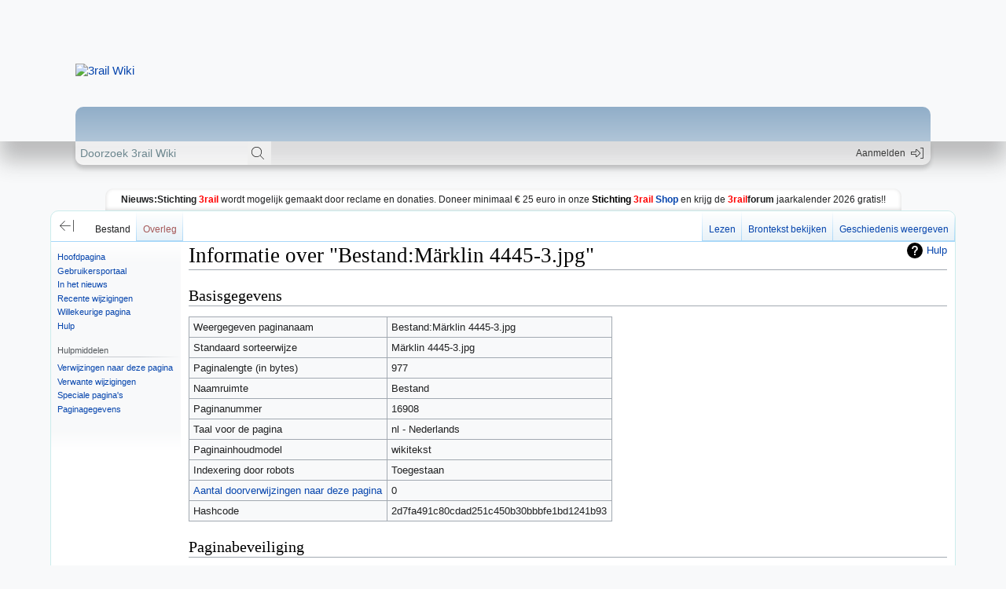

--- FILE ---
content_type: text/html; charset=UTF-8
request_url: https://wiki.3rail.nl/index.php?title=Bestand:M%C3%A4rklin_4445-3.jpg&action=info
body_size: 5644
content:
<!DOCTYPE html>
<html class="client-nojs" lang="nl" dir="ltr">
<head>
<meta charset="UTF-8"/>
<title>Informatie over "Bestand:Märklin 4445-3.jpg" - 3rail Wiki</title>
<script>document.documentElement.className="client-js";RLCONF={"wgBreakFrames":!0,"wgSeparatorTransformTable":[",\t.",".\t,"],"wgDigitTransformTable":["",""],"wgDefaultDateFormat":"dmy","wgMonthNames":["","januari","februari","maart","april","mei","juni","juli","augustus","september","oktober","november","december"],"wgRequestId":"67afa02d5cc74c585064060f","wgCSPNonce":!1,"wgCanonicalNamespace":"File","wgCanonicalSpecialPageName":!1,"wgNamespaceNumber":6,"wgPageName":"Bestand:Märklin_4445-3.jpg","wgTitle":"Märklin 4445-3.jpg","wgCurRevisionId":44624,"wgRevisionId":0,"wgArticleId":16908,"wgIsArticle":!1,"wgIsRedirect":!1,"wgAction":"info","wgUserName":null,"wgUserGroups":["*"],"wgCategories":[],"wgPageContentLanguage":"nl","wgPageContentModel":"wikitext","wgRelevantPageName":"Bestand:Märklin_4445-3.jpg","wgRelevantArticleId":16908,"wgIsProbablyEditable":!1,"wgRelevantPageIsProbablyEditable":!1,"wgRestrictionEdit":[],"wgRestrictionMove":[],"wgRestrictionUpload":[]};RLSTATE
={"site.styles":"ready","noscript":"ready","user.styles":"ready","user":"ready","user.options":"loading","mediawiki.helplink":"ready","skins.rail.styles":"ready","mediawiki.ui.icon":"ready"};RLPAGEMODULES=["site","mediawiki.page.startup","mediawiki.page.ready","skins.rail.js"];</script>
<script>(RLQ=window.RLQ||[]).push(function(){mw.loader.implement("user.options@1hzgi",function($,jQuery,require,module){/*@nomin*/mw.user.tokens.set({"patrolToken":"+\\","watchToken":"+\\","csrfToken":"+\\"});mw.user.options.set({"variant":"nl"});
});});</script>
<link rel="stylesheet" href="/load.php?lang=nl&amp;modules=mediawiki.helplink%7Cmediawiki.ui.icon%7Cskins.rail.styles&amp;only=styles&amp;skin=rail"/>
<script async="" src="/load.php?lang=nl&amp;modules=startup&amp;only=scripts&amp;raw=1&amp;skin=rail"></script>
<!--[if IE]><link rel="stylesheet" href="/skins/Rail/dist/ie.css?26000" media="screen"/><![endif]--><style>
.ie678910 {
	display: none;
}
		</style>
<meta name="generator" content="MediaWiki 1.35.1"/>
<meta name="robots" content="noindex,nofollow"/>
<meta http-equiv="x-ua-compatible" content="ie=edge"/>
<meta name="viewport" content="width=device-width, initial-scale=1"/>
<link rel="shortcut icon" href="/favicon.ico"/>
<link rel="search" type="application/opensearchdescription+xml" href="/opensearch_desc.php" title="3rail Wiki (nl)"/>
<link rel="EditURI" type="application/rsd+xml" href="https://wiki.3rail.nl/api.php?action=rsd"/>
<link rel="license" href="http://creativecommons.org/licenses/by-nc-sa/3.0/"/>
<link rel="alternate" type="application/atom+xml" title="3rail Wiki Atom-feed" href="/index.php?title=Speciaal:RecenteWijzigingen&amp;feed=atom"/>
<!--[if lt IE 9]><script src="/resources/lib/html5shiv/html5shiv.js"></script><![endif]-->
</head>
<body class="mediawiki ltr sitedir-ltr mw-hide-empty-elt ns-6 ns-subject page-Bestand_Märklin_4445-3_jpg rootpage-Bestand_Märklin_4445-3_jpg skin-rail action-info skin-rail-max-width">

<div id="headerPlaceholder"></div>
<div id="wrapper-body">
	<div class="search-widget oo-ui-widget oo-ui-widget-enabled">
		<form method="get" action="/index.php">
			<input type="search" name="search" placeholder="Doorzoek 3rail Wiki" title="Doorzoek 3rail Wiki [f]" accesskey="f" class="mw-searchInput"/>
			<input type="hidden" name="title" value="Speciaal:Zoeken">
			<button type="submit">
				<i class="fa-thin fa-magnifying-glass"></i>
				<span class="info-text fa-sr-only">Zoeken</span>
			</button>
		</form>
	</div>

	<div class="header-navs">
		<div class="pt-login">
	<a class="login" href="/index.php?title=Speciaal:Aanmelden&amp;returnto=Bestand%3AM%C3%A4rklin+4445-3.jpg&amp;returntoquery=action%3Dinfo" rel="nofollow">
		<span class="info text">Aanmelden</span>
		<i class="fa-fw fa-thin fa-swap-opacity fa-right-to-bracket"></i>
	</a>
</div>
	</div>
</div>
<div id="warningsPlaceholder">
	<div class="warnings">
		<div class="ie678910">
			<p>Wij zien dat u gebruik maakt van een erg verouderde versie van Internet Explorer. Deze versie word door ons niet langer ondersteund, en zal onze website waarschijnlijk niet goed meer tonen.</p>
			<p>Wij raden u dan ook aan om gebruik te maken van de laatste versie van <a href="https://www.mozilla.org/nl/firefox/new/">Mozilla Firefox</a>, <a href="https://www.google.com/intl/nl_nl/chrome/">Google Chrome</a> of <a href="https://www.microsoft.com/nl-nl/edge">Microsoft Edge</a>.</p>
		</div>
	</div>
</div>


<div style="max-width: 1920px; margin-left: auto; margin-right: auto; width: 100%;" class="mobile-hidden"> 
	<div class="news-wrapper">
		<div class="news-bar">
			<span>Nieuws:</span>
			<p><b>Stichting <span style="color: red;">3rail</span></b> wordt mogelijk gemaakt door reclame en donaties. Doneer minimaal € 25 euro in onze <b><a href="https://shop.3rail.nl/donaties/65-donatie-25-met-gratis-kalender.html" target="_blank" rel="noopener"><span style="color: black;">Stichting</span> <span style="color: red;">3rail</span> Shop</a></b> en krijg de <b><span style="color: red;">3rail</span>forum</b> jaarkalender 2026 gratis!!</p>
		</div>
	</div>
</div>

<div class="wrapper">
	<div class="content-wrapper">
		<div class="mw-page-container">
			<div class="mw-page-container-inner">
		
		<input
			type="checkbox"
			id="mw-sidebar-checkbox"
			class="mw-checkbox-hack-checkbox"
			checked>
		
		<div id="mw-navigation">
			<div id="mw-head">
				<div class="mw-article-toolbar-container">
					<div id="left-navigation">
						<label
							id="mw-sidebar-button"
							class="sidebar-toggle"
							for="mw-sidebar-checkbox"
							role="button"
							aria-controls="mw-panel"
							data-event-name="ui.sidebar"
							tabindex="0">
							<i class="fa-thin fa-sidebar fa-fw fa-spin idle" style="--fa-animation-iteration-count: 0.5; --fa-animation-duration: .2s; --fa-animation-direction: reverse;"></i>
							<i class="fa-thin fa-arrow-left-from-line fa-fw fa-spin fa-swap-opacity active" style="--fa-animation-iteration-count: 0.5; --fa-animation-duration: .2s;"></i>
						</label>
						<!-- Please do not use role attribute as CSS selector, it is deprecated. -->
<nav id="p-namespaces" class="rail-menu rail-menu-tabs railTabs" aria-labelledby="p-namespaces-label" role="navigation" 
	 >
	<h3 id="p-namespaces-label">
		<span>Naamruimten</span>
	</h3>
	<!-- Please do not use the .body class, it is deprecated. -->
	<div class="body rail-menu-content">
		<!-- Please do not use the .menu class, it is deprecated. -->
		<ul class="rail-menu-content-list"><li id="ca-nstab-image" class="selected"><a href="/index.php?title=Bestand:M%C3%A4rklin_4445-3.jpg" title="Bestandspagina bekijken [c]" accesskey="c">Bestand</a></li><li id="ca-talk" class="new"><a href="/index.php?title=Overleg_bestand:M%C3%A4rklin_4445-3.jpg&amp;action=edit&amp;redlink=1" rel="discussion" title="Overleg over deze pagina (de pagina bestaat niet) [t]" accesskey="t">Overleg</a></li></ul>
		
	</div>
</nav>


						<!-- Please do not use role attribute as CSS selector, it is deprecated. -->
<nav id="p-variants" class="rail-menu-empty emptyPortlet rail-menu rail-menu-dropdown railMenu" aria-labelledby="p-variants-label" role="navigation" 
	 >
	<input type="checkbox" class="rail-menu-checkbox railMenuCheckbox" aria-labelledby="p-variants-label" />
	<h3 id="p-variants-label">
		<span>Varianten</span>
	</h3>
	<!-- Please do not use the .body class, it is deprecated. -->
	<div class="body rail-menu-content">
		<!-- Please do not use the .menu class, it is deprecated. -->
		<ul class="menu rail-menu-content-list"></ul>
		
	</div>
</nav>


					</div>
					<div id="right-navigation">
						<!-- Please do not use role attribute as CSS selector, it is deprecated. -->
<nav id="p-views" class="rail-menu rail-menu-tabs railTabs" aria-labelledby="p-views-label" role="navigation" 
	 >
	<h3 id="p-views-label">
		<span>Weergaven</span>
	</h3>
	<!-- Please do not use the .body class, it is deprecated. -->
	<div class="body rail-menu-content">
		<!-- Please do not use the .menu class, it is deprecated. -->
		<ul class="rail-menu-content-list"><li id="ca-view" class="collapsible"><a href="/index.php?title=Bestand:M%C3%A4rklin_4445-3.jpg">Lezen</a></li><li id="ca-viewsource" class="collapsible"><a href="/index.php?title=Bestand:M%C3%A4rklin_4445-3.jpg&amp;action=edit" title="Deze pagina is beveiligd.&#10;U kunt wel de broncode bekijken. [e]" accesskey="e">Brontekst bekijken</a></li><li id="ca-history" class="collapsible"><a href="/index.php?title=Bestand:M%C3%A4rklin_4445-3.jpg&amp;action=history" title="Eerdere versies van deze pagina [h]" accesskey="h">Geschiedenis weergeven</a></li></ul>
		
	</div>
</nav>


						<!-- Please do not use role attribute as CSS selector, it is deprecated. -->
<nav id="p-cactions" class="rail-menu-empty emptyPortlet rail-menu rail-menu-dropdown railMenu" aria-labelledby="p-cactions-label" role="navigation" 
	 >
	<input type="checkbox" class="rail-menu-checkbox railMenuCheckbox" aria-labelledby="p-cactions-label" />
	<h3 id="p-cactions-label">
		<span>Meer</span>
	</h3>
	<!-- Please do not use the .body class, it is deprecated. -->
	<div class="body rail-menu-content">
		<!-- Please do not use the .menu class, it is deprecated. -->
		<ul class="menu rail-menu-content-list"></ul>
		
	</div>
</nav>


					</div>
				</div>
			</div>
		</div>
		
		<div class="body-container">
			<div class="mw-header">
				<div class="mw-workspace-container mw-sidebar-container">
					
<div id="mw-panel" class="mw-sidebar">
	<!-- Please do not use role attribute as CSS selector, it is deprecated. -->
<nav id="p-navigation" class="rail-menu rail-menu-portal portal portal-first" aria-labelledby="p-navigation-label" role="navigation" 
	 >
	<h3 id="p-navigation-label">
		<span>Navigatie</span>
	</h3>
	<!-- Please do not use the .body class, it is deprecated. -->
	<div class="body rail-menu-content">
		<!-- Please do not use the .menu class, it is deprecated. -->
		<ul class="rail-menu-content-list"><li id="n-mainpage-description"><a href="/index.php?title=Hoofdpagina" title="Naar de hoofdpagina gaan [z]" accesskey="z">Hoofdpagina</a></li><li id="n-portal"><a href="/index.php?title=Beleid:Gebruikersportaal" title="Informatie over het project: wat u kunt doen, waar u dingen kunt vinden">Gebruikersportaal</a></li><li id="n-currentevents"><a href="/index.php?title=Beleid:In_het_nieuws" title="Achtergrondinformatie over actuele zaken">In het nieuws</a></li><li id="n-recentchanges"><a href="/index.php?title=Speciaal:RecenteWijzigingen" title="Een lijst met recente wijzigingen in deze wiki. [r]" accesskey="r">Recente wijzigingen</a></li><li id="n-randompage"><a href="/index.php?title=Speciaal:Willekeurig" title="Een willekeurige pagina bekijken [x]" accesskey="x">Willekeurige pagina</a></li><li id="n-help"><a href="/index.php?title=Help:Inhoud" title="Hulpinformatie over deze wiki">Hulp</a></li></ul>
		
	</div>
</nav>


	<!-- Please do not use role attribute as CSS selector, it is deprecated. -->
<nav id="p-tb" class="rail-menu rail-menu-portal portal" aria-labelledby="p-tb-label" role="navigation" 
	 >
	<h3 id="p-tb-label">
		<span>Hulpmiddelen</span>
	</h3>
	<!-- Please do not use the .body class, it is deprecated. -->
	<div class="body rail-menu-content">
		<!-- Please do not use the .menu class, it is deprecated. -->
		<ul class="rail-menu-content-list"><li id="t-whatlinkshere"><a href="/index.php?title=Speciaal:VerwijzingenNaarHier/Bestand:M%C3%A4rklin_4445-3.jpg" title="Lijst met alle pagina&#039;s die naar deze pagina verwijzen [j]" accesskey="j">Verwijzingen naar deze pagina</a></li><li id="t-recentchangeslinked"><a href="/index.php?title=Speciaal:RecenteWijzigingenGelinkt/Bestand:M%C3%A4rklin_4445-3.jpg" rel="nofollow" title="Recente wijzigingen in pagina&#039;s waar deze pagina naar verwijst [k]" accesskey="k">Verwante wijzigingen</a></li><li id="t-specialpages"><a href="/index.php?title=Speciaal:SpecialePaginas" title="Lijst met alle speciale pagina&#039;s [q]" accesskey="q">Speciale pagina's</a></li><li id="t-info"><a href="/index.php?title=Bestand:M%C3%A4rklin_4445-3.jpg&amp;action=info" title="Meer informatie over deze pagina">Paginagegevens</a></li></ul>
		
	</div>
</nav>


	
</div>

				</div>
			</div>
		
			<div class="mw-workspace-container" style="flex: 1 1 auto; min-width: 0;">
				<div class="mw-content-container">
					<!-- Please do not use role attribute as CSS selector, it is deprecated. -->
					<main id="content" class="mw-body" role="main">
						<a id="top"></a>
						<div id="siteNotice" class="mw-body-content"></div>
						<div class="mw-indicators mw-body-content">
						<div id="mw-indicator-mw-helplink" class="mw-indicator"><a href="https://www.mediawiki.org/wiki/Special:MyLanguage/Page_information" target="_blank" class="mw-helplink">Hulp</a></div>
						</div>
						<h1 id="firstHeading" class="firstHeading" lang="nl">Informatie over "Bestand:Märklin 4445-3.jpg"</h1>
						<div id="bodyContent" class="mw-body-content">
							
							<div id="contentSub"></div>
							<div id="contentSub2"></div>
							
							<div id="jump-to-nav"></div>
							<a class="mw-jump-link" href="#mw-sidebar-button">Naar navigatie springen</a>
							<a class="mw-jump-link" href="#searchInput">Naar zoeken springen</a>
							<div id="mw-content-text"><style>.mw-hiddenCategoriesExplanation { display: none; }</style>
<style>.mw-templatesUsedExplanation { display: none; }</style>
<h2 id="mw-pageinfo-header-basic"><span class="mw-headline" id="Basisgegevens">Basisgegevens</span></h2>
<table class="wikitable mw-page-info">
<tr id="mw-pageinfo-display-title"><td style="vertical-align: top;">Weergegeven paginanaam</td><td>Bestand:Märklin 4445-3.jpg</td></tr>
<tr id="mw-pageinfo-default-sort"><td style="vertical-align: top;">Standaard sorteerwijze</td><td>Märklin 4445-3.jpg</td></tr>
<tr id="mw-pageinfo-length"><td style="vertical-align: top;">Paginalengte (in bytes)</td><td>977</td></tr>
<tr id="mw-pageinfo-namespace"><td style="vertical-align: top;">Naamruimte</td><td>Bestand</td></tr>
<tr id="mw-pageinfo-article-id"><td style="vertical-align: top;">Paginanummer</td><td>16908</td></tr>
<tr><td style="vertical-align: top;">Taal voor de pagina</td><td>nl - Nederlands</td></tr>
<tr id="mw-pageinfo-content-model"><td style="vertical-align: top;">Paginainhoudmodel</td><td>wikitekst</td></tr>
<tr id="mw-pageinfo-robot-policy"><td style="vertical-align: top;">Indexering door robots</td><td>Toegestaan</td></tr>
<tr><td style="vertical-align: top;"><a href="/index.php?title=Speciaal:VerwijzingenNaarHier/Bestand:M%C3%A4rklin_4445-3.jpg&amp;hidelinks=1&amp;hidetrans=1&amp;hideimages=1" title="Speciaal:VerwijzingenNaarHier/Bestand:Märklin 4445-3.jpg">Aantal doorverwijzingen naar deze pagina</a></td><td>0</td></tr>
<tr id="mw-pageinfo-file-hash"><td style="vertical-align: top;">Hashcode</td><td>2d7fa491c80cdad251c450b30bbbfe1bd1241b93</td></tr>
</table>
<h2 id="mw-pageinfo-header-restrictions"><span class="mw-headline" id="Paginabeveiliging">Paginabeveiliging</span></h2>
<table class="wikitable mw-page-info">
<tr id="mw-restriction-edit"><td style="vertical-align: top;">Bewerken</td><td>Toestaan voor alle gebruikers (onbeperkt)</td></tr>
<tr id="mw-restriction-move"><td style="vertical-align: top;">Hernoemen</td><td>Toestaan voor alle gebruikers (onbeperkt)</td></tr>
<tr id="mw-restriction-upload"><td style="vertical-align: top;">Uploaden</td><td>Toestaan voor alle gebruikers (onbeperkt)</td></tr>
</table>
<a href="/index.php?title=Speciaal:Logboeken&amp;type=protect&amp;page=Bestand%3AM%C3%A4rklin+4445-3.jpg" title="Speciaal:Logboeken">Bekijk het beveiligingslogboek voor deze pagina.</a>
<h2 id="mw-pageinfo-header-edits"><span class="mw-headline" id="Bewerkingsgeschiedenis">Bewerkingsgeschiedenis</span></h2>
<table class="wikitable mw-page-info">
<tr id="mw-pageinfo-firstuser"><td style="vertical-align: top;">Gebruiker die de pagina heeft aangemaakt</td><td><a href="/index.php?title=Gebruiker:Treinsmurf" class="mw-userlink" title="Gebruiker:Treinsmurf"><bdi>Treinsmurf</bdi></a> <span class="mw-usertoollinks">(<a href="/index.php?title=Overleg_gebruiker:Treinsmurf" class="mw-usertoollinks-talk" title="Overleg gebruiker:Treinsmurf">overleg</a> | <a href="/index.php?title=Speciaal:Bijdragen/Treinsmurf" class="mw-usertoollinks-contribs" title="Speciaal:Bijdragen/Treinsmurf">bijdragen</a>)</span></td></tr>
<tr id="mw-pageinfo-firsttime"><td style="vertical-align: top;">Datum waarop de pagina is aangemaakt</td><td><a href="/index.php?title=Bestand:M%C3%A4rklin_4445-3.jpg&amp;oldid=44598" title="Bestand:Märklin 4445-3.jpg">2 apr 2016 20:44</a></td></tr>
<tr id="mw-pageinfo-lastuser"><td style="vertical-align: top;">Laatste bewerker</td><td><a href="/index.php?title=Gebruiker:Treinsmurf" class="mw-userlink" title="Gebruiker:Treinsmurf"><bdi>Treinsmurf</bdi></a> <span class="mw-usertoollinks">(<a href="/index.php?title=Overleg_gebruiker:Treinsmurf" class="mw-usertoollinks-talk" title="Overleg gebruiker:Treinsmurf">overleg</a> | <a href="/index.php?title=Speciaal:Bijdragen/Treinsmurf" class="mw-usertoollinks-contribs" title="Speciaal:Bijdragen/Treinsmurf">bijdragen</a>)</span></td></tr>
<tr id="mw-pageinfo-lasttime"><td style="vertical-align: top;">Laatste bewerking</td><td><a href="/index.php?title=Bestand:M%C3%A4rklin_4445-3.jpg&amp;oldid=44624" title="Bestand:Märklin 4445-3.jpg">2 apr 2016 22:00</a></td></tr>
<tr id="mw-pageinfo-edits"><td style="vertical-align: top;">Aantal bewerkingen</td><td>3</td></tr>
<tr id="mw-pageinfo-authors"><td style="vertical-align: top;">Auteurs totaal</td><td>1</td></tr>
<tr id="mw-pageinfo-recent-edits"><td style="vertical-align: top;">Recente bewerkingen (binnen de afgelopen 90 dagen)</td><td>0</td></tr>
<tr id="mw-pageinfo-recent-authors"><td style="vertical-align: top;">Recente auteurs</td><td>0</td></tr>
</table>
</div><div class="printfooter">Overgenomen van "<a dir="ltr" href="https://wiki.3rail.nl/index.php?title=Bestand:Märklin_4445-3.jpg">https://wiki.3rail.nl/index.php?title=Bestand:Märklin_4445-3.jpg</a>"</div>
							<div id="catlinks" class="catlinks catlinks-allhidden" data-mw="interface"></div>
						</div>
					</main>
					
				</div> 
			</div> 
		</div>
			</div> 
		</div> 
	</div>
</div>



<footer id="footer" class="mw-footer" role="contentinfo" >
	<ul id="footer-places" >
		<li id="footer-places-privacy"><a href="/index.php?title=Beleid:Privacybeleid" title="Beleid:Privacybeleid">Privacybeleid</a></li>
		<li id="footer-places-about"><a href="/index.php?title=Beleid:Over" title="Beleid:Over">Over 3rail Wiki</a></li>
		<li id="footer-places-disclaimer"><a href="/index.php?title=Beleid:Algemeen_voorbehoud" title="Beleid:Algemeen voorbehoud">Voorbehoud</a></li>
	</ul>
	<ul id="footer-icons" class="noprint">
		<li id="footer-copyrightico"><a href="http://creativecommons.org/licenses/by-nc-sa/3.0/"><img src="/resources/assets/licenses/cc-by-nc-sa.png" alt="Creative Commons Naamsvermelding-Niet Commercieel-Gelijk delen" width="88" height="31" loading="lazy"/></a></li>
		<li id="footer-poweredbyico"><a href="https://www.mediawiki.org/"><img src="/resources/assets/poweredby_mediawiki_88x31.png" alt="Powered by MediaWiki" srcset="/resources/assets/poweredby_mediawiki_132x47.png 1.5x, /resources/assets/poweredby_mediawiki_176x62.png 2x" width="88" height="31" loading="lazy"/></a></li>
	</ul>
	<div style="clear: both;"></div>
</footer>


<div id="templates" style="display: none;"></div>
<script src="/skins/Rail/dist/shared.min.js"></script>
<script src="/skins/Rail/dist/3rail-theme.min.js"></script>



<script>

window.siteURL = "https://wiki.3rail.nl";
window.siteName = "3rail Wiki";

</script>

<script>(RLQ=window.RLQ||[]).push(function(){mw.config.set({"wgBackendResponseTime":76});});</script></body></html>
